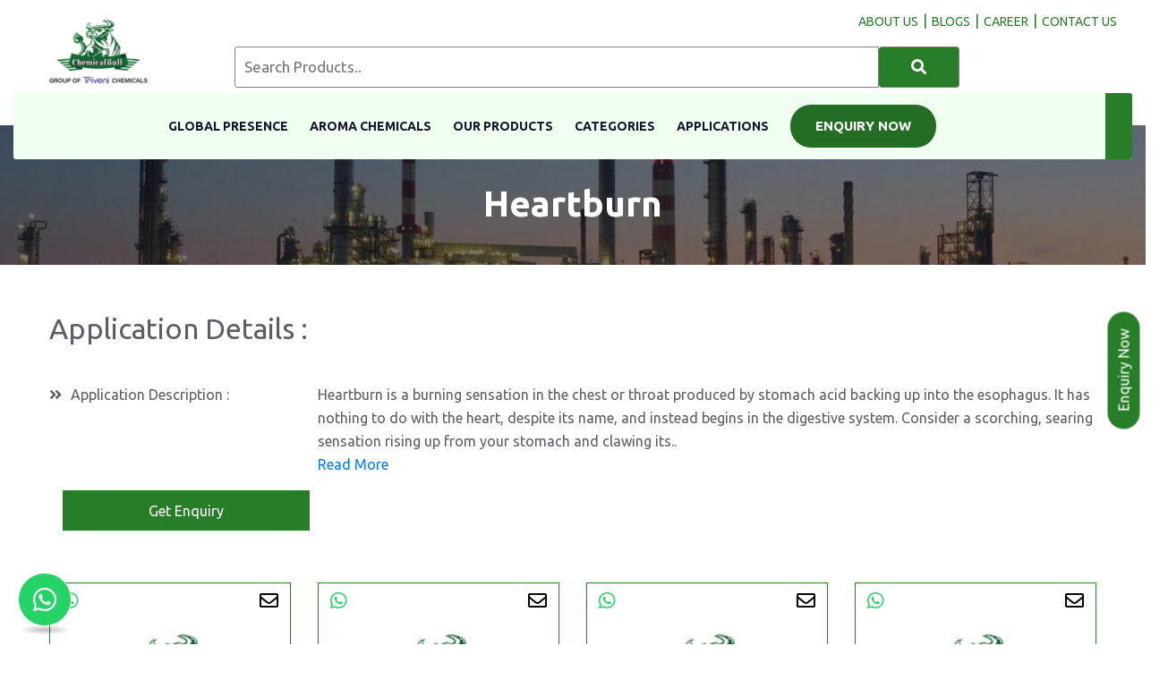

--- FILE ---
content_type: text/html; charset=UTF-8
request_url: https://www.chemicalbull.com/applications/heartburn
body_size: 14403
content:
<!DOCTYPE html>
<html lang="en">
<head>
    
  <meta charset="utf-8">
  <meta http-equiv="X-UA-Compatible" content="IE=edge">
  <meta name="viewport" content="width=device-width, initial-scale=1.0, maximum-scale=5.0">
  
          
        <link rel="preconnect" href="https://fonts.googleapis.com">
<link rel="preconnect" href="https://fonts.gstatic.com" crossorigin>
<link rel="stylesheet" href="https://fonts.googleapis.com/css?family=Ubuntu:300,300i,400,400i,500,500i,700,700i&display=swap" media="print" onload="this.media='all'">
<noscript>
  <link rel="stylesheet" href="https://fonts.googleapis.com/css?family=Ubuntu:300,300i,400,400i,500,500i,700,700i&display=swap">
</noscript>
<link rel="preconnect" href="https://code.jquery.com" crossorigin>
<link rel="dns-prefetch" href="https://code.jquery.com">

        
    <title>Heartburn | Chemical Bull Pvt Ltd</title>
    <meta name="description" content="Discover relief with our cutting-edge heartburn chemical, crafted by leading manufacturers in India.">
    <meta name="keywords" content="Heartburn, Heartburn chemical order, Heartburn chemical price in india, Heartburn chemicalm company in gujarat, leading Heartburn Chemical suppliers in vapi gujarat, Leading Heartburn Chemical manufacturer in india, Chemical Bull">
    <meta property="og:title" content="Heartburn | Chemical Bull Pvt Ltd">
    <meta property="og:description" content="Discover relief with our cutting-edge heartburn chemical, crafted by leading manufacturers in India.">
    <meta property="og:type" content="website">
    <meta property="og:image" content="https://www.chemicalbull.com/images/setting/Favicon-1714371509.png">
    <meta property="og:url" content="https://www.chemicalbull.com/applications/heartburn">
    <link rel="alternate" hreflang="en-GB" href="https://www.chemicalbull.com/applications/heartburn" />
    <link rel="alternate" hreflang="x-default" href="https://www.chemicalbull.com/applications/heartburn" />

  
    
          <meta name="robots" content="index, follow">
      
    <meta name="publisher" content="Chemical Bull Pvt. Ltd.">
    <script type="application/ld+json"></script>
  
        
      
    
    
    <link rel="canonical" href="https://www.chemicalbull.com/applications/heartburn" />
    <meta name="csrf-token" content="mT40RLdMiC1ph4jVPirh4muvFnHvbptVupmB0lp4">
  <meta name="author" content="Chemical Bull">

  <link href="https://www.chemicalbull.com/frontend/css/bootstrap.min.css" rel="stylesheet">
  <link href="https://www.chemicalbull.com/frontend/css/all.css" rel="stylesheet">
 



  
  <!-- Stylesheets -->
  <link rel="icon" href="https://www.chemicalbull.com/images/setting/Favicon-1714371509.png" type="image/x-icon">
  <link rel="apple-touch-icon" href="https://www.chemicalbull.com/images/setting/Favicon-1714371509.png" />
  
  
  
  <script>
        //google tag manager load after 5 second
	window.addEventListener('load', function () {
	    setTimeout(function () {
		// Load GA script
		var s = document.createElement('script');
		s.src = 'https://www.googletagmanager.com/gtag/js?id=G-5LHEK39KT5';
		s.async = true;
		document.head.appendChild(s);

		// Initialize GA
		window.dataLayer = window.dataLayer || [];
		function gtag(){dataLayer.push(arguments);}
		gtag('js', new Date());
		gtag('config', 'G-5LHEK39KT5');

		console.log(' GA loaded after 5 seconds');
	    }, 5000); // 5 seconds delay
	});
  </script>

 
  <!-- End Google Tag Manager -->
  <script async src="https://cdnjs.cloudflare.com/ajax/libs/lazysizes/5.3.2/lazysizes.min.js"></script>
  <!--<link rel="preload" href="https://www.chemicalbull.com/frontend/css/font-awesome-all.min.css" as="style" fetchpriority="high" onload="this.onload=null;this.rel='stylesheet'">-->
  <link rel="preload" href="https://www.chemicalbull.com/frontend/css/font-awesome-all.min.css" as="style" onload="this.onload=null;this.rel='stylesheet'">
    <noscript>
        <link rel="stylesheet" href="https://www.chemicalbull.com/frontend/css/font-awesome-all.min.css">
    </noscript>

  <link rel="stylesheet" href="https://www.chemicalbull.com/frontend/css/owl.min.css">  
    <!-- Defer loading non-critical styles -->
        <link rel="stylesheet" href="https://www.chemicalbull.com/frontend/css/animate.min.css" media="print" onload="this.onload=null;this.removeAttribute('media');">
      <noscript><link rel="stylesheet" href="https://www.chemicalbull.com/frontend/css/animate.min.css"></noscript>
        <link rel="stylesheet" href="https://www.chemicalbull.com/frontend/css/aos.min.css" media="print" onload="this.onload=null;this.removeAttribute('media');">
      <noscript><link rel="stylesheet" href="https://www.chemicalbull.com/frontend/css/aos.min.css"></noscript>
        <link rel="stylesheet" href="https://www.chemicalbull.com/frontend/css/flaticon.min.css" media="print" onload="this.onload=null;this.removeAttribute('media');">
      <noscript><link rel="stylesheet" href="https://www.chemicalbull.com/frontend/css/flaticon.min.css"></noscript>
  
  
  <link rel="preload" href="https://cdnjs.cloudflare.com/ajax/libs/sweetalert/1.1.3/sweetalert.min.css" 
      as="style" 
      integrity="sha512-gOQQLjHRpD3/SEOtalVq50iDn4opLVup2TF8c4QPI3/NmUPNZOk2FG0ihi8oCU/qYEsw4P6nuEZT2lAG0UNYaw==" 
      crossorigin="anonymous" 
      referrerpolicy="no-referrer" 
      onload="this.onload=null;this.rel='stylesheet'">
    <noscript>
        <link rel="stylesheet" href="https://cdnjs.cloudflare.com/ajax/libs/sweetalert/1.1.3/sweetalert.min.css" 
              integrity="sha512-gOQQLjHRpD3/SEOtalVq50iDn4opLVup2TF8c4QPI3/NmUPNZOk2FG0ihi8oCU/qYEsw4P6nuEZT2lAG0UNYaw==" 
              crossorigin="anonymous" 
              referrerpolicy="no-referrer" />
    </noscript>

  <style>
.logo-image {opacity: 1;transition: opacity 0.3s ease-in;}
      /* .logo-image.loaded {
        opacity: 1;
      } */
      .logo-skeleton {
        width: 200px; /* Match image dimensions */
        height: 50px;
        background: #e0e0e0;
        border-radius: 5px;
        animation: pulse 1s infinite ease-in-out;
      }
      @keyframes  pulse {
        0% { background-color: #e0e0e0; }
        50% { background-color: #d6d6d6; }
        100% { background-color: #e0e0e0; }
      }

.image-holder {
    position: relative;
    width: 100%;
    height: 250px; /* Set Fixed Height to Avoid CLS */
    overflow: hidden;
}
.product-skeleton {
    position: absolute;
    top: 0;
    left: 0;
    width: 100%;
    height: 100%;
    background: linear-gradient(90deg, #f0f0f0 25%, #e0e0e0 50%, #f0f0f0 75%);
    background-size: 200% 100%;
    animation: shimmer 1.5s infinite;
    border-radius: 8px;
}
@keyframes  shimmer {
    0% { background-position: -200% 0; }
    100% { background-position: 200% 0; }
}
.product-image {
    width: 100%;
    height: 100%;
    object-fit: cover;
    display: none; /* Hide Until Loaded */
}
.slider-placeholder {
    width: 100%;
    height: 875px; /* Adjust based on slider height */
    background-color: #e0e0e0; /* Light gray background */
    position: relative;
}
@media (max-width: 767px) {
    .slider-placeholder {
        height: 500px;
    }
}
/* Show the slider properly after initialization */
.main-slider {
    transition: opacity 0.3s ease-in-out;
    opacity: 0;
}
.logo-image{height:90px;width:137px;}

    	.sticky-header {
            transition: none !important;
            -webkit-transition: none !important;
            -moz-transition: none !important;
            -ms-transition: none !important;
            -o-transition: none !important;
        }
        input, select {
            width: 100%;
            padding: 5px;
        }
        
        .wraper_flyout_search>.table>.table-cell .flyout_search {
            padding: 0px 40px 0px 40px;
        }
        
        @media (min-width: 1024px) and (max-width: 1366px) {
            .search-container {
                display: flex;
                margin-top: 18px;
            }
            .sticky-header .main-menu .navigation>li>a {
                font-size: 13px;
            }
        }

        .sticky-header .main-menu .navigation>li>a {
            padding: 11px 20px !important;
        }

        .sticky-header .main-menu .navigation>li.current>a, .sticky-header .main-menu .navigation>li:hover>a {
            background: #277d2800;
            color: #277d29 !important;
        }
        .sweet-alert{
            z-index:1000000;
        }
        .sweet-overlay {
            z-index:1000000;
        }
        .main-header .header-upper {
            
            padding: 24px 0 35px 0;
        }

        .main-header .header-upper .inner-container .info-box {
            
            padding: 10px 0 0 85px;
        }

        @media (max-width: 1024px) {
            .main-header .header-upper .inner-container .info-box {
                position: relative;
                display: block;
                padding: 0 0 0 85px;
            }
            .header-inquiry-btn {
                display: none !important;
            }
        
        }

        @media  only screen and (max-width: 991px) {
            .main-header .header-upper {
                padding: 14px 30px 44px 30px !important;
            }
        } 
        a.inquiry-btn-mobile { 
            display: none;
        }
        .btn-inquiry-now {
            background: #246d25;
            padding: 11px 28px !important;
            border-radius: 23px;
            color: white !important;
        }
        @media(max-width:786px){
        a.inquiry-btn-mobile {
            z-index: 1000;
            bottom: 10px;
            padding: 9px 0px;
            background: #246d25;
            color: #fff;
            position: fixed;
            display: inline-block !important;
            font-size: 16px;
            color: #fff;
            background: #277d28;
            padding: 9.5px 96px;
            text-align: center;
            width: 92%;
            left: 0;
            right: 0;
            margin: 0 auto;
            }
            .scroll-top {
                bottom: 60px;
            }
            .header-inquiry-btn{
                display:none;
            }
    }
    </style>

	<script>
	 // load reCaptcha after 10 seconds
	window.addEventListener('load', function () {

	    setTimeout(function () {
		var s = document.createElement('script');
		s.src = 'https://www.google.com/recaptcha/api.js';
		s.async = true;
		s.defer = true;

		s.onload = function () {
		    console.log(' reCAPTCHA loaded successfully after 10 seconds');
		};

		s.onerror = function () {
		    console.log(' Failed to load reCAPTCHA');
		};

		document.body.appendChild(s);
	    }, 10000);
	});
	</script>


 <script>
 // Add this to your page header
if (window.location.search.includes('srsltid=')) {
    const url = new URL(window.location);
    url.searchParams.delete('srsltid');
    window.history.replaceState({}, document.title, url.toString());
}
 </script>
  </head>

<body class="boxed_wrapper">
    <!-- Google Tag Manager (noscript) -->
    <noscript><iframe src="https://www.googletagmanager.com/ns.html?id=GTM-N536D9K8" height="0" width="0"
            style="display:none;visibility:hidden"></iframe></noscript>
    <!-- End Google Tag Manager (noscript) -->
    
    <div class="wraper_flyout_search" style="background: #2b2b2bb8;">
        <div class="table">
            <div class="table-cell">
   
                <div class="flyout_search">
                    
                    <section class="blog-single">
                        <div class="blog-single-content">

                            <div class="comments-form-area">

                                 <form action="https://www.chemicalbull.com/contact" method="post" id="form2" onsubmit="return disableSubmitButton('form2')" >
                                    <input type="hidden" name="_token" value="mT40RLdMiC1ph4jVPirh4muvFnHvbptVupmB0lp4">                                    <div class="flyout-search-close" onclick="refreshPage()">x</div>
                                    <div class="flyout-search-title">
                                        
                                       <p class="inquiry-form">Get In Touch</p>
                                    </div>
                                    <input type="hidden" name="meta_title" value="Heartburn | Chemical Bull Pvt Ltd">
                                    <input type="hidden" class="product_name" name="page_link" value="https://www.chemicalbull.com/applications/heartburn">
                                    <input type="hidden" name="chemical_name" class="chemical_name1" value="heartburn" autocomplete="off">
                                    <input type="hidden" name="usertype" value="rndtechnosoft">
                                    <input type="hidden" name="gclid" value="">
                                        <input type="hidden" name="gad_source" value="">
                                        <input type="hidden" name="utm_source" value="">
                                        <input type="hidden" name="utm_medium" value="">
                                        <input type="hidden" name="utm_campaign" value="">
                                        <input type="hidden" name="utm_content" value="">
                                        <input type="hidden" name="utm_id" id="utm_id" value="">
                                    <input placeholder="Your name" name="name" type="text" required oninput="this.value = this.value.replace(/[^a-zA-Z\s]/g, '');">
                            
                                    <input placeholder="Your Email" name="email" type="email" required>
                            
                                    <input placeholder="Your Mobile" name="phone" type="tel" required oninput="this.value = this.value.replace(/[^0-9+]/g, '');">
                            
                                    <input placeholder="Your Company name" name="company_name" type="text" required>
                            
                                    <input placeholder="Your City" name="city" type="text" required>
                            
                                    <input placeholder="Type Pincode" name="pincode" type="tel" required oninput="this.value = this.value.replace(/[^0-9-]/g, '');">

                                    <input placeholder="Type Product Name" name="product_name" type="text" required> 

                                    <input placeholder="Type your Message Here...." name="message" minlength="20" required>
                            
                                
                                    <div class="g-recaptcha" data-sitekey="6LcAGjInAAAAAL0XrRUfo8AQu11oFvYSoUzhhRlR"></div><br>
                                    <button name="submit" type="submit" id="contact-submit"
                                            data-submit="...Sending">Submit</button>
                                </form>
                                <script>
                                    function refreshPage() {
                                        
                                         
                                          var form2 = document.getElementById('form2');
                                         form2.reset();
                                         
                                        location.reload();
                                    }

                                    function getRandomForm() {

                                        // Generate a random number (0 or 1) to decide which form to show
                                        var randomIndex = Math.floor(Math.random() * 2);

                                        // Hide both forms
                                      
                                        document.getElementById('form2').style.display = 'none';
                                        document.body.style.overflow = 'hidden';
                                        // Show the randomly selected form
                                        // document.getElementById('form' + (randomIndex + 1)).style.display = 'block';
                                        document.getElementById('form2').style.display = 'block';
                                    }
                                    
                                    function disableSubmitButton(formId) {
                                        const response = grecaptcha.getResponse();
                                        console.log("reCAPTCHA response:", response); // Debugging line
                                        console.log(formId);
                                        if (response.length === 0) {
                                             swal("Error", "Please verify you are not a robot!", "warning");
                                             return false; // Prevent form submission
                                        }
                                        
                                        // Disable the submit button to prevent multiple submissions
                                        const submitButton = document.querySelector(`#${formId} button[type="submit"]`);
                                        submitButton.disabled = true;
                                        submitButton.innerText = 'Submitting...';
                                        
                                        return true; // Allow form submission
                                    }
                                    
                                    
                                    function getRandomForm1(productName) {
                                       
                                       // Generate a random number (0 or 1) to decide which form to show
                                        var randomIndex = Math.floor(Math.random() * 2);
                                        var element1 = document.getElementsByClassName('product_name')[0];
                                        var element2 = document.getElementsByClassName('product_name')[1];
                                        var chemicaldev1 = document.getElementsByClassName('chemical_name1')[0];
                                        var chemicaldev2 = document.getElementsByClassName('chemical_name1')[1];
                                        
                                        if(element1){
                                            var currentURL = 'https://www.chemicalbull.com/products/';
                                            console.log(currentURL);
                                            chemicaldev1.value= "";
                                            chemicaldev1.value= productName;
                                            
                                            element1.value ="";
                                            element1.value = currentURL+productName;
                                           
                                        }
                                        if(element2){
                                            var currentURL = 'https://www.chemicalbull.com/products/';
                                            
                                            chemicaldev2.value= "";
                                            chemicaldev2.value= productName;
                                            
                                            element2.value ="";
                                            element2.value = currentURL+productName;
                                          
                                           
                                        }
                                       
                                        // Hide both forms
                                        // elements.value = productName;
                                        document.body.style.overflow = 'hidden';
                                        document.getElementById('form2').style.display = 'none';

                                        // Show the randomly selected form
                                        // document.getElementById('form' + (randomIndex + 1)).style.display = 'block';
                                        document.getElementById('form2').style.display = 'block';
                                        
                                    }

                                   
                                </script>


                            </div>

                        </div>
                    </section>
                </div>
            </div>
        </div>
    </div>
    <!-- search-box-layout end -->


    <!-- main header -->
     <header class="main-header">
        <!-- header-top end -->
        <!-- header-upper -->
        <div class="header-upper" style="background:#fff;">
            <div class="container">
                <div class="inner-container clearfix">
                    <div class="left-content pull-left">
                       
                        <div class="logo-box">
                            <figure class="logo">
                                <a href="/">
                                    <!---->
                                    
                                    <img
                                        src="https://www.chemicalbull.com/images/setting/Header-1766094149.png"
                                        alt="Chemical bull Pvt. ltd."
                                        title="Chemical bull Pvt. ltd."
                                        style="width: 90%; height: auto;"
                                        loading="eager"
                                        fetchpriority="high"
                                        width="122" height="86">
                                        
                                        
                                        
                                </a>
                            </figure>                                                    
                        </div>
                    </div>
                    <div class="right-content">
                        <!--New-->
                        <div class="info-box" id="desktop-search">
                                                        <form action="https://www.chemicalbull.com/products" method="get" class="example" autocomplete="off">
                                <input type="hidden" name="_token" value="mT40RLdMiC1ph4jVPirh4muvFnHvbptVupmB0lp4">                                <div class="search-container">
                                    <input type="text" placeholder="Search Products.." name="search" class="typeahead"
                                    value="" autocomplete="off">                                
                                    <button type="submit" style="padding: 7px;" aria-label="Search"><i class="fa fa-search" aria-hidden="true"></i></button>
                                </div>
                                
                            </form>
                                                    </div>

                    </div>
                    <div class="menu-site desktop-top-menu"> 
                                                <a href="https://www.chemicalbull.com/about-us"><span class="menu" style="color:#287d29;">About us</span></a><span class="menu-bar" style="color:#287d29;">|</span><a href="https://www.chemicalbull.com/blogs"><span class="menu" style="color:#287d29;">blogs</span></a><span class="menu-bar" style="color:#287d29;">|</span><a href="https://www.chemicalbull.com/pages/career"><span class="menu" style="color:#287d29;">career</span></a><span class="menu-bar" style="color:#287d29;">|</span><a href="https://www.chemicalbull.com/contact-us"><span class="menu" style="color:#287d29;">Contact Us</span></a>

                    </div>
                </div>
            </div>
        </div><!-- header-upper end -->

        <!-- header-bottom -->
                <div class="header-bottom">
                    <div class="container menu-container">
                        <div class="outer-container">
                            <div class="nav-outer clearfix">
                                <div class="menu-area  clearfix" style="display:flex;justify-content:center;">
                                    <div class="button-box"></div>
                                    <nav class="main-menu navbar-expand-lg">
                                        <div class="navbar-header">
                                            <!-- Toggle Button -->
                                            <button type="button" class="navbar-toggle" data-toggle="collapse"
                                                data-target=".navbar-collapse" aria-label="Toggle navigation menu">
                                                <span class="icon-bar" aria-hidden="true"></span>
                                                <span class="icon-bar" aria-hidden="true"></span>
                                                <span class="icon-bar" aria-hidden="true"></span>
                                            </button>
                                            <div class="info-box pull-right clearfix" id="mobel-search">
                                                                                                <form action="https://www.chemicalbull.com/products" method="get" class="example" autocomplete="off">
                                                    <input type="hidden" name="_token" value="mT40RLdMiC1ph4jVPirh4muvFnHvbptVupmB0lp4">                                                    <div class="search-container">
                                                        <input type="text" placeholder="Search Products.." name="search" class="typeahead"
                                                        value="" autocomplete="off">                                
                                                        <button type="submit" style="padding: 7px;" aria-label="Search"><i class="fa fa-search" aria-hidden="true"></i></button>
                                                        
                                                    </div>
                                                    
                                                </form>
                                                                                            </div>
                                        </div>
                                        <div class="navbar-collapse collapse clearfix">
                                            <ul class="navigation clearfix dr-menu">
                                                
                                                                                                  
                                                                                                       
                                                                                                  
                                                                                                           <li class=" ">
                                                             <a href="https://www.chemicalbull.com/global-presence">Global Presence</a>
                                                        </li>
                                                                                                        
                                                                                                  
                                                                                                           <li class=" desktop-menu">
                                                             <a href="https://www.chemicalbull.com/about-us">About Us</a>
                                                        </li>
                                                                                                        
                                                                                                  
                                                                                                           <li class=" ">
                                                             <a href="https://www.chemicalbull.com/chemicals/aroma-chemicals">Aroma Chemicals</a>
                                                        </li>
                                                                                                        
                                                                                                  
                                                                                                           <li class=" ">
                                                             <a href="https://www.chemicalbull.com/products">Our Products</a>
                                                        </li>
                                                                                                        
                                                                                                  
                                                                                                           <li class=" ">
                                                             <a href="https://www.chemicalbull.com/chemicals">Categories</a>
                                                        </li>
                                                                                                        
                                                                                                  
                                                                                                           <li class=" ">
                                                             <a href="https://www.chemicalbull.com/applications">Applications</a>
                                                        </li>
                                                                                                        
                                                                                                  
                                                                                                           <li class=" desktop-menu">
                                                             <a href="https://www.chemicalbull.com/blogs">Blogs</a>
                                                        </li>
                                                                                                        
                                                                                                  
                                                                                                       
                                                                                                  
                                                                                                       
                                                                                                <li style="padding: 13px 0px; border-radius: 15px;" class="header-inquiry-btn">
                                                    <button type="button"
                                                            id="enquiryclick"
                                                            class="btn-inquiry-now bye-btn header-flyout up"
                                                            style="text-transform: uppercase; font-weight: 600;"
                                                            onclick="getRandomForm()">
                                                        Enquiry Now
                                                    </button>
                                                </li>
                                               
                                                <li class="trasnlate">
                                                    <img src="https://www.google.com/images/cleardot.gif" class="goog-te-gadget-icon mobile" alt="google icon" title="google icon" style="background-image: url(&quot;https://translate.googleapis.com/translate_static/img/te_ctrl3.gif&quot;); background-position: -65px 0px;position: absolute;top:11px;left:3px;">
                                                </li>
                                            
                                            </ul>
                                        </div>
                                    </nav>
                                </div>
                                <div class="info-box clearfix">
                                    <div class="search-box">
                                        <div class="header-flyout-searchbar">
                                            <div id="google_translate_element"></div>
                                            <img src="https://www.google.com/images/cleardot.gif" class="goog-te-gadget-icon desktop" alt="google icon" title="google icon" style="background-image: url(&quot;https://translate.googleapis.com/translate_static/img/te_ctrl3.gif&quot;); background-position: -65px 0px;position: absolute;top:11px;left:3px;">
                                        </div>
                                    </div>
                                </div>
                            </div>
                        </div>
                    </div>
                </div>
        <!-- header-bottom end -->
       
        <div class="sticky-header" style="background: #fafafa;">
            <div class="container sticky-header-container">
                <figure class="logo-box"><a href="/"><img
                            src="https://www.chemicalbull.com/images/setting/Header-1766094149.png"
                            alt="Chemical bull Pvt. ltd." title="Chemical bull Pvt. ltd." style="width:90%" width="122" height="86"></a></figure>
                <div class="menu-area ">
                    <nav class="main-menu navbar-expand-lg">
                        <div class="navbar-header">
                            <!-- Toggle Button -->
                            <button type="button" class="navbar-toggle" data-toggle="collapse"
                                data-target=".navbar-collapse" aria-label="Toggle navigation menu">
                                <span class="icon-bar" aria-hidden="true"></span>
                                <span class="icon-bar" aria-hidden="true"></span>
                                <span class="icon-bar" aria-hidden="true"></span>
                            </button>
                           
                        </div>
                        <div class="navbar-collapse collapse" style="justify-content: flex-end; display: flex !important;">
                            <ul class="navigation clearfix">
                                                                                                                                                                                    <li class="">
                                             <a href="https://www.chemicalbull.com/global-presence">Global Presence</a>
                                        </li>
                                                                                                                                                  <li class="">
                                             <a href="https://www.chemicalbull.com/about-us">About Us</a>
                                        </li>
                                                                                                                                                  <li class="">
                                             <a href="https://www.chemicalbull.com/chemicals/aroma-chemicals">Aroma Chemicals</a>
                                        </li>
                                                                                                                                                  <li class="">
                                             <a href="https://www.chemicalbull.com/products">Our Products</a>
                                        </li>
                                                                                                                                                  <li class="">
                                             <a href="https://www.chemicalbull.com/chemicals">Categories</a>
                                        </li>
                                                                                                                                                  <li class="">
                                             <a href="https://www.chemicalbull.com/applications">Applications</a>
                                        </li>
                                                                                                                                                                                                                                                                                                                      <li style="padding:0px; border-radius:15px; margin-left:27px;" class="header-inquiry-btn">
                                    <button type="button"
                                            id="enquiryclick"
                                            class="btn-inquiry-now bye-btn header-flyout"
                                            style="text-transform: uppercase; font-weight: 600;"
                                            onclick="getRandomForm()">
                                        Enquiry Now
                                    </button>
                                </li>          
                            </ul>
                        </div>
                    </nav>
                </div>
            </div>
        </div><!-- sticky-header end -->
    </header>    
    <div style="position: relative;">
        <a href="#" id="enquiryclick" class="bye-btn header-flyout inquiry-btn-mobile" onclick="getRandomForm()">Get Enquiry</a>
    </div>
    
    <!-- main-header end -->
<div role="main">
<style>
#application-des h1{
 font-size:30px;
}
#application-des h2{
    font-size: 27px;
    font-weight: 500;
   } 
#application-des h3{
 font-size:23px;
}
#application-des h4{
 font-size:20px;
}
#application-des h5,#application-des h6{
 font-size:16px;
} 
  .filter {
	position: relative;
    display: inline-block;
    font-size: 16px;
    line-height: 26px;
    color: #fff;
    background: #287d29;
    text-align: center;
    border-radius: 8px;
    padding: 12px 40px;
}
.page-item.active .page-link a{
    color: #fff!important;
 }
 .page-item .page-link a{
    color: #287d29!important;
 }
    .category-btn{
    padding: 9.5px 96px !important; 
 }
.application-title{
    font-weight: 400;
     font-size: 2rem;
}
 .single-shop .products-details .content-box .addto-cart-box{
     margin-bottom:0px !important;
 }
 
 .single-shop .products-details .content-box{
     padding-top: 0px !important;
 }
 .shop-style-two{
     padding-top:0px !important;
 }
 .single-shop{
     padding:10px !important;
 }
.application-heading{
     margin-bottom: 3rem;
     margin-top:3rem;
 }
 @media  only screen and (max-width: 786px) {
   .btn-block{
       display:none;
   } 
   .application-heading{
        margin-bottom: 2rem !important;
   }
 }
 
  #full-application-desc{
     text-:center;
 }
</style>
<!-- contact-banner -->

    <section class="contact-banner centred banner-start" style="background-image: url(https://www.chemicalbull.com/frontend/images/background/chemicals-2.jpeg);">
        <div class="container">
            <div class="content-box">
                <h1>Heartburn</h1>
            </div>
        </div>
    </section>
    <!-- shop-style-two -->
      <section class="single-shop">
        <div class="container">
            <div class="content-box application-heading">
                <p class="application-title">Application Details :</p>
            </div>
            <div class="products-details" id="application-des">
                <div class="row">
                    <div class="col-lg-3 col-md-12 col-sm-12 carousel-column mb-3">
                            <p><i class="fas fa-angle-double-right" style="margin-right:10px;"></i>Application Description  :</p>
                    </div>
                
                    <div class="col-lg-9 col-md-12 col-sm-12 content-column mb-3">
                           
                                                                                         
                                <p>
                                    <div id="short-application-desc"><p>Heartburn is a burning sensation in the chest or throat produced by stomach acid backing up into the esophagus. It has nothing to do with the heart, despite its name, and instead begins in the digestive system. Consider a scorching, searing sensation rising up from your stomach and clawing its..</p><span id="application-dots"></span></div>
                                    <div id="full-application-desc" style="display: none;"><p>Heartburn is a burning sensation in the chest or throat produced by stomach acid backing up into the esophagus. It has nothing to do with the heart, despite its name, and instead begins in the digestive system. Consider a scorching, searing sensation rising up from your stomach and clawing its way into your chest. It's an uninvited guest who persists in making its presence known. Heartburn is more than simply a bodily ailment; it is a disruptor of serenity, disrupting meals and upsetting evenings. Heartburn is a fiery internal rebellion that is often induced by certain foods, stress, or lifestyle practices. Spicy foods, acidic fruits, coffee, and fatty meals all work as catalysts, feeding the fires of this unpleasant experience. However, it is not necessarily about what you eat, but rather how you eat it - wolfing down meals or lying down shortly after eating might cause this burning discomfort. The sensation begins gradually, as a tiny twinge, then progresses to an intense burning. It's as if your chest contains a miniature furnace that emits heat that won't go away. The pain worsens when lying down, as if gravity and the contents of the stomach work together to drive acidic lava up the esophagus. Sufferers are sent on a scavenger hunt via pharmacies seeking antacids or home cures such as sipping water, chewing gum, or standing straight to relieve the burn. Sometimes the simple act of lifting the head while sleeping provides relief, enabling gravity to help keep the acid where it belongs. The battle against heartburn is not only a physical one; it can also have an impact on one's mental health. Fear of inducing another round of this scorching sensation can result in dietary limitations, cautious meal timing, and general worry over food choices. While heartburn is rarely serious, its persistence can have a substantial influence on daily life. Chronic sufferers may seek medical help, changing their diets, taking prescription drugs, or even undergoing surgery to reduce their suffering and avoid any problems. Finally, heartburn acts as a constant reminder of the delicate balance within the body, emphasizing the art of moderation and the significance of understanding one's personal triggers in order to keep the flames at bay.</p>
<ul>
<li data-start="515" data-end="688">
<p data-start="518" data-end="688"><strong data-start="518" data-end="531" data-is-only-node="">Heartburn</strong> &ndash; A burning sensation caused by stomach acid, related to <a href="../../applications/heartburn-and-acid-reflux" target="_new" rel="noopener" data-start="589" data-end="685">Heartburn And Acid Reflux</a>.</p>
</li>
</ul></div>
                                </p>
                            
                                                                    <a href="javascript:void(0);" id="application-read-more">Read More</a>
                                                                                      <!--<p>&lt;p&gt;Heartburn is a burning sensation in the chest or throat produced by stomach acid backing up into the esophagus. It has nothing to do with the heart, despite its name, and instead begins in the digestive system. Consider a scorching, searing sensation rising up from your stomach and clawing its way into your chest. It&#039;s an uninvited guest who persists in making its presence known. Heartburn is more than simply a bodily ailment; it is a disruptor of serenity, disrupting meals and upsetting evenings. Heartburn is a fiery internal rebellion that is often induced by certain foods, stress, or lifestyle practices. Spicy foods, acidic fruits, coffee, and fatty meals all work as catalysts, feeding the fires of this unpleasant experience. However, it is not necessarily about what you eat, but rather how you eat it - wolfing down meals or lying down shortly after eating might cause this burning discomfort. The sensation begins gradually, as a tiny twinge, then progresses to an intense burning. It&#039;s as if your chest contains a miniature furnace that emits heat that won&#039;t go away. The pain worsens when lying down, as if gravity and the contents of the stomach work together to drive acidic lava up the esophagus. Sufferers are sent on a scavenger hunt via pharmacies seeking antacids or home cures such as sipping water, chewing gum, or standing straight to relieve the burn. Sometimes the simple act of lifting the head while sleeping provides relief, enabling gravity to help keep the acid where it belongs. The battle against heartburn is not only a physical one; it can also have an impact on one&#039;s mental health. Fear of inducing another round of this scorching sensation can result in dietary limitations, cautious meal timing, and general worry over food choices. While heartburn is rarely serious, its persistence can have a substantial influence on daily life. Chronic sufferers may seek medical help, changing their diets, taking prescription drugs, or even undergoing surgery to reduce their suffering and avoid any problems. Finally, heartburn acts as a constant reminder of the delicate balance within the body, emphasizing the art of moderation and the significance of understanding one&#039;s personal triggers in order to keep the flames at bay.&lt;/p&gt;
&lt;ul&gt;
&lt;li data-start=&quot;515&quot; data-end=&quot;688&quot;&gt;
&lt;p data-start=&quot;518&quot; data-end=&quot;688&quot;&gt;&lt;strong data-start=&quot;518&quot; data-end=&quot;531&quot; data-is-only-node=&quot;&quot;&gt;Heartburn&lt;/strong&gt; &amp;ndash; A burning sensation caused by stomach acid, related to &lt;a href=&quot;../../applications/heartburn-and-acid-reflux&quot; target=&quot;_new&quot; rel=&quot;noopener&quot; data-start=&quot;589&quot; data-end=&quot;685&quot;&gt;Heartburn And Acid Reflux&lt;/a&gt;.&lt;/p&gt;
&lt;/li&gt;
&lt;/ul&gt;</p>-->
                    </div>
                </div>
                <div class="col-lg-12 col-md-12 col-sm-12 btn-block">
                        <div class="content-box mb-5">
                        <div class="addto-cart-box clearfix">
                                <a href="#" class="bye-btn header-flyout category-btn">Get Enquiry</a>
                            </div>
                          </div>  
                    </div>
            </div>
        </div>
        </div>
    </section>
    <!-- single-shop end -->
    <section class="shop-style-two shop-page-2">
        <div class="container">
        	<div class="lower-box centred" style="" id="products">
                <div class="row">
                                <!--search Detail-->
                    
                <!--search Detail End-->
                    <div class="col-lg-3 col-md-6 col-sm-12 shop-block wow fadeInUp" data-wow-duration="500ms">
        <div class="shop-block-two">
            <div class="inner-box">
                <div class="image-holder">

                    <figure class="image-box">
                        <a href="https://www.chemicalbull.com/products/rabeprazole-sodium">
                                                            <img src="https://www.chemicalbull.com/images/product/default.jpg"
                                    title="Rabeprazole Sodium"
                                    decoding="async" loading="lazy"
                                    alt="Rabeprazole Sodium">
                                                    </a>
                    </figure>

                                        <a id="whatsapp-p" href="https://api.whatsapp.com/send/?phone=919696960250&text=Hello%20Team,%20I%20want%20to%20inquire%20about%20chemicals.%0ALink: https://www.chemicalbull.com/applications/heartburn" target="_blank" rel="nofollow noopener noreferrer">
                        <i class="fab fa-whatsapp"></i>
                    </a>
                    <span id="email-p"  class="header-flyout" onclick="getRandomForm1('rabeprazole-sodium')"><i class="far fa-envelope"></i></span>
                </div>

                <div class="lower-content">
                    <h4><a href="https://www.chemicalbull.com/products/rabeprazole-sodium">Rabeprazole Sodium</a></h4>
                </div>
            </div>
        </div>
    </div>
    <div class="col-lg-3 col-md-6 col-sm-12 shop-block wow fadeInUp" data-wow-duration="500ms">
        <div class="shop-block-two">
            <div class="inner-box">
                <div class="image-holder">

                    <figure class="image-box">
                        <a href="https://www.chemicalbull.com/products/nizatidine">
                                                            <img src="https://www.chemicalbull.com/images/product/default.jpg"
                                    title="Nizatidine"
                                    decoding="async" loading="lazy"
                                    alt="Nizatidine">
                                                    </a>
                    </figure>

                                        <a id="whatsapp-p" href="https://api.whatsapp.com/send/?phone=919696960250&text=Hello%20Team,%20I%20want%20to%20inquire%20about%20chemicals.%0ALink: https://www.chemicalbull.com/applications/heartburn" target="_blank" rel="nofollow noopener noreferrer">
                        <i class="fab fa-whatsapp"></i>
                    </a>
                    <span id="email-p"  class="header-flyout" onclick="getRandomForm1('nizatidine')"><i class="far fa-envelope"></i></span>
                </div>

                <div class="lower-content">
                    <h4><a href="https://www.chemicalbull.com/products/nizatidine">Nizatidine</a></h4>
                </div>
            </div>
        </div>
    </div>
    <div class="col-lg-3 col-md-6 col-sm-12 shop-block wow fadeInUp" data-wow-duration="500ms">
        <div class="shop-block-two">
            <div class="inner-box">
                <div class="image-holder">

                    <figure class="image-box">
                        <a href="https://www.chemicalbull.com/products/magnesium-aspartate">
                                                            <img src="https://www.chemicalbull.com/images/product/default.jpg"
                                    title="Magnesium Aspartate"
                                    decoding="async" loading="lazy"
                                    alt="Magnesium Aspartate">
                                                    </a>
                    </figure>

                                        <a id="whatsapp-p" href="https://api.whatsapp.com/send/?phone=919696960250&text=Hello%20Team,%20I%20want%20to%20inquire%20about%20chemicals.%0ALink: https://www.chemicalbull.com/applications/heartburn" target="_blank" rel="nofollow noopener noreferrer">
                        <i class="fab fa-whatsapp"></i>
                    </a>
                    <span id="email-p"  class="header-flyout" onclick="getRandomForm1('magnesium-aspartate')"><i class="far fa-envelope"></i></span>
                </div>

                <div class="lower-content">
                    <h4><a href="https://www.chemicalbull.com/products/magnesium-aspartate">Magnesium Aspartate</a></h4>
                </div>
            </div>
        </div>
    </div>
    <div class="col-lg-3 col-md-6 col-sm-12 shop-block wow fadeInUp" data-wow-duration="500ms">
        <div class="shop-block-two">
            <div class="inner-box">
                <div class="image-holder">

                    <figure class="image-box">
                        <a href="https://www.chemicalbull.com/products/magnesium-lactate">
                                                            <img src="https://www.chemicalbull.com/images/product/default.jpg"
                                    title="Magnesium Lactate"
                                    decoding="async" loading="lazy"
                                    alt="Magnesium Lactate">
                                                    </a>
                    </figure>

                                        <a id="whatsapp-p" href="https://api.whatsapp.com/send/?phone=919696960250&text=Hello%20Team,%20I%20want%20to%20inquire%20about%20chemicals.%0ALink: https://www.chemicalbull.com/applications/heartburn" target="_blank" rel="nofollow noopener noreferrer">
                        <i class="fab fa-whatsapp"></i>
                    </a>
                    <span id="email-p"  class="header-flyout" onclick="getRandomForm1('magnesium-lactate')"><i class="far fa-envelope"></i></span>
                </div>

                <div class="lower-content">
                    <h4><a href="https://www.chemicalbull.com/products/magnesium-lactate">Magnesium Lactate</a></h4>
                </div>
            </div>
        </div>
    </div>
    <div class="col-lg-3 col-md-6 col-sm-12 shop-block wow fadeInUp" data-wow-duration="500ms">
        <div class="shop-block-two">
            <div class="inner-box">
                <div class="image-holder">

                    <figure class="image-box">
                        <a href="https://www.chemicalbull.com/products/bismuth-subsalicylate">
                                                            <img src="https://www.chemicalbull.com/images/product/default.jpg"
                                    title="Bismuth Subsalicylate"
                                    decoding="async" loading="lazy"
                                    alt="Bismuth Subsalicylate">
                                                    </a>
                    </figure>

                                        <a id="whatsapp-p" href="https://api.whatsapp.com/send/?phone=919696960250&text=Hello%20Team,%20I%20want%20to%20inquire%20about%20chemicals.%0ALink: https://www.chemicalbull.com/applications/heartburn" target="_blank" rel="nofollow noopener noreferrer">
                        <i class="fab fa-whatsapp"></i>
                    </a>
                    <span id="email-p"  class="header-flyout" onclick="getRandomForm1('bismuth-subsalicylate')"><i class="far fa-envelope"></i></span>
                </div>

                <div class="lower-content">
                    <h4><a href="https://www.chemicalbull.com/products/bismuth-subsalicylate">Bismuth Subsalicylate</a></h4>
                </div>
            </div>
        </div>
    </div>
  
                        
              <!---->  
                 
                </div>
            </div>
        <div class="d-flex justify-content-center" style="margin-top:30px;">
              

        </div>
        </div>
    </section>
    <!-- shop-style-two end -->
     <!-- contact-banner end --> 
  
  <script>
    document.addEventListener('DOMContentLoaded', function () {
    var shortDesc = document.getElementById('short-application-desc');
    var fullDesc = document.getElementById('full-application-desc');
    var readMoreBtn = document.getElementById('application-read-more');
    var dots = document.getElementById('application-dots');
    var titleElement = document.querySelector('.single-shop'); // Target the title

    // Ensure elements exist
    if (!shortDesc || !fullDesc || !readMoreBtn || !dots || !titleElement) {
        console.error("Missing required elements.");
        return;
    }

    readMoreBtn.addEventListener('click', function () {
        if (dots.style.display === 'none') {
            // Switching back to short text (Read Less)
            dots.style.display = 'inline';
            readMoreBtn.innerHTML = 'Read More';
            fullDesc.style.display = 'none';
            shortDesc.style.display = 'inline';

            var banner = document.querySelector('.banner-start');
                if (banner) {
                    banner.scrollIntoView({ behavior: 'smooth', block: 'start' });
                }
        } else {
            // Expanding to full view (Read More)
            dots.style.display = 'none';
            readMoreBtn.innerHTML = 'Read Less';
            fullDesc.style.display = 'inline';
            shortDesc.style.display = 'none';
        }
    });
});


</script>


   
</div>
<!-- our-value -->       
<button
  type="button"
  class="bye-btn header-flyout inquiry-btn btn-now float-inquiry-desktop"
  onclick="getRandomForm()"
>
  Enquiry Now
</button>
<style>
.float-inquiry-desktop {
    position: fixed;
    right: -41px;
    bottom: 40%;
    z-index: 9;
}

.btn-now {
    width: 131px;
    text-align: center;
    vertical-align: top;
    transform: rotate(-90deg) translateZ(0); /* Added translateZ(0) */
    margin: 0;
    padding: 5px 18px;
    background-color: #287d29;
    font-size: 16px;
    text-decoration: none !important;
    color: #fff;
    border-radius: 50px;
    white-space: nowrap;
    backface-visibility: hidden;
    -webkit-font-smoothing: antialiased;
}

.flyout-search-close {
   z-index:100;
}

.btn-now:hover {
    color: #fff;
}

@media (max-width: 786px) {
    .float-inquiry-desktop {
        display:none;
    }
}
</style>
  <!-- main-footer -->
    <footer class="main-footer style-two style-three" style="background: #fafafa;">
        <div class="container">
            <div class="footer-top">
                <div class="widget-section">
                    <div class="row">
                        <div class="col-lg-3 col-md-6 col-sm-12 footer-column">
                            <div class="logo-widget footer-widget">
                                <figure class="footer-logo"><a href="/"><img src="https://www.chemicalbull.com/images/setting/Footer-1752449632.png" alt="Chemical Bull Pvt. Ltd." title="Chemical Bull Pvt. Ltd." width="257" height="130"></a></figure><br><br>
                                <!--<div class="blog-single">-->
                                 <div class="blog-single-content">
                                    <div class="post-share-option clearfix">
                                    <div class="social-links">
                                    <a href="https://twitter.com/chemicalbull1" alt="Twitter Icon" target="_blank" rel="nofollow noopener noreferrer"><img src="https://www.chemicalbull.com/images/setting/twitter.png" alt="Twitter Icon" title="Twitter Icon" width="32" height="32"></a>
                                    <a href="https://www.facebook.com/chemicalbull/" alt="Facebook Icon" target="_blank" rel="nofollow noopener noreferrer"><img src="https://www.chemicalbull.com/images/setting/facebook.png" alt="Facebook Icon" title="Facebook Icon" width="32" height="32"></a>
                                    <a href="https://www.linkedin.com/in/chemicalbull/" alt="LindedIn Icon" target="_blank" rel="nofollow noopener noreferrer"><img src="https://www.chemicalbull.com/images/setting/linkedin.png" alt="LindedIn Icon" title="LindedIn Icon" width="32" height="32"></a>
                                    <a href="https://in.pinterest.com/chemical_bull" alt="Pinterest Icon" target="_blank" rel="nofollow noopener noreferrer"><img src="https://www.chemicalbull.com/images/setting/pinterest.png" alt="Pinterest Icon" title="Pinterest Icon" width="32" height="32"></a>
                                    <a href="https://www.instagram.com/chemical_bull/" alt="Instagram Icon"  target="_blank" rel="nofollow noopener noreferrer"><img src="https://www.chemicalbull.com/images/setting/instagram1.png" alt="Instagram Icon" title="Instagram Icon" width="32" height="32"></a>
                                    <a href="https://www.youtube.com/channel/UCItMBhUWOftLK9tiR8JKRig" alt="YouTube Icon" target="_blank" rel="nofollow noopener noreferrer"><img src="https://www.chemicalbull.com/images/setting/youtube (2).png" alt="YouTube Icon" title="YouTube Icon" width="32" height="32"></a>
                                </div>
                            </div>
                            </div>
                            <!--</div>-->
                            </div>
                        </div>
                        <div class="col-lg-3 col-md-6 col-sm-12 footer-column">
                            <div class="links-widget company-widget footer-widget">
                                <h4 class="widget-title">Certificates</h4>
                                <div class="widget-content">
                                    <ul>
                                        <li><a href="https://www.chemicalbull.com/frontend/certificate/drug-licence.pdf" target="_blank">DRUG LICENCE</a><li/>
                                        <li><a href="https://www.chemicalbull.com/frontend/certificate/iso-certificate.pdf" target="_blank">ISO CERTIFICATE</a><li/>
                                    </ul>
                                </div>
                            </div>
                        </div>
                        <div class="col-lg-3 col-md-6 col-sm-12 footer-column">
                            <div class="links-widget footer-widget">
                                <h4 class="widget-title">Solutions</h4>
                                <div class="widget-content">
                                    <ul>
                                        <li><a href="https://www.chemicalbull.com/clients">Clients</a></li>
                                                                                <li><a href="https://www.chemicalbull.com/pages/disclaimer">Disclaimer</a></li>
                                                                                <li><a href="https://www.chemicalbull.com/pages/terms-of-use">Terms of Use</a></li>
                                                                                <li><a href="https://www.chemicalbull.com/pages/privacy-policy">Privacy Policy</a></li>
                                                                                <li><a href="https://www.chemicalbull.com/pages/return-and-refund-policy">Return and Refund Policy</a></li>
                                                                                <li><a href="https://www.chemicalbull.com/pages/career">Career</a></li>
                                                                                <!--<li><a href="https://www.chemicalbull.com/careerpage">Career</a></li>-->
                                    
                                    </ul>
                                </div>
                            </div>
                        </div>
                       <div class="col-lg-3 col-md-6 col-sm-12 footer-column">
                            <div class="links-widget footer-widget">
                                <h4 class="widget-title">Contact Info</h4>
                                <div class="widget-content" style="width:106%">
                                    <div class="text"> </a></div>
                                     <ul class="info-list">
                                        <li><a href="https://maps.app.goo.gl/G2N281w62vZ3RP796" target="_blank" rel="nofollow noopener noreferrer"><i class="flaticon-placeholder" style="margin-right:10px;"></i>Chemical Bull Pvt Ltd<br>
123/124, Panchratna Building, 
<br/>Char Rasta, G.I.D.C, <br/>Vapi, 396195
Gujarat , India.
                                            <a href="mailto:enquiry@chemicalbull.com" class="click-email" id="firstemail">
                                                <i class="flaticon-mail" style="margin-right:10px;"></i> enquiry@chemicalbull.com
                                            </a>
                                            <!-- <button style="padding:0px 9px;font-size:12px;" id="footer-email" onclick="copyToClipboard('enquiry@chemicalbull.com')">Copy</button> -->
                                            <button class="copy-btn" id="firstemail-button" onclick="copyemail('firstemail')">Copy</button>
                                        </li>
                                        <li>
                                            <a href="tel:+91 9696960250" class="click-phone" id="firstphone" ><i class="flaticon-telephone" style="margin-right:10px;"></i>  +91 9696960250</a>
                                            <button class="copy-btn" id="firstphone-button" onclick="copyphone('firstphone')">Copy</button>
                                        </li>
                                    </ul>
                                </div>
                            </div>
                        </div>
                    </div>
                </div>
            </div>
            <div class="footer-bottom clearfix">
                <div class="copyright text-center">Copyright 2021-2026 Chemical Bull, All Rights Reserved </div>
            </div>
        </div>
    </footer>
    <!-- main-footer end -->

<a href="https://api.whatsapp.com/send/?phone=919696960250&text=Hello Team%0A%0ALink: https://www.chemicalbull.com/applications/heartburn"
   target="_blank"
   rel="nofollow noopener noreferrer"
   aria-label="Chat with us on WhatsApp"
   class="scroll-top whatsapp-button">
    <span class="fab fa-whatsapp" style="font-size: 30px;"></span>
</a>

 <style>
.scroll-top.whatsapp-button {
    display: inline-flex;
    width: 60px;               /* same as your current button */
    height: 60px;              /* same as your current button */
    align-items: center;
    justify-content: center;
    background-color: #25d366; /* optional: make it look like your button */
    border-radius: 50%;        /* circular */
    color: #fff;
    text-decoration: none;
    font-size: 21px;
}

.main-footer.style-three .footer-bottom .copyright, .main-footer.style-three .footer-top .links-widget .widget-content ul li a, .main-footer.style-three .footer-top .logo-widget .text {
    color: #3c3a3a;
}

.widget-title {
    color: #246D25 !important;
}

</style>
<!-- jequery plugins -->

  <script src="https://code.jquery.com/jquery-3.6.4.min.js"></script>
<script src="https://www.chemicalbull.com/frontend/js/sweetalert/sweetalert.min.min.js" defer></script>
<script src="https://www.chemicalbull.com/frontend/js/owl.min.js" defer></script>
<script src="https://www.chemicalbull.com/frontend/js/wow.min.js" defer></script>
<script src="https://www.chemicalbull.com/frontend/js/bootstrap.min.js" defer></script>
<script src="https://www.chemicalbull.com/frontend/js/validation.min.js" defer></script>
<script src="https://www.chemicalbull.com/frontend/js/appear.min.js" defer></script>
<script src="https://www.chemicalbull.com/frontend/js/aos.min.js" defer></script>
<script src="https://www.chemicalbull.com/frontend/js/isotope.min.js" defer></script>
<script src="https://www.chemicalbull.com/frontend/js/all.js" defer></script>
<script src="https://www.chemicalbull.com/frontend/js/script.min.js" defer></script>
<script async src="https://cdnjs.cloudflare.com/ajax/libs/bootstrap-3-typeahead/4.0.2/bootstrap3-typeahead.min.js"></script>
<script async src="https://cdnjs.cloudflare.com/ajax/libs/typeahead.js/0.11.1/typeahead.bundle.min.js"></script>

<script>
    window.addEventListener("load", function () {
        // Load reCAPTCHA Validation
            function validateRecaptcha() {
                const response = grecaptcha.getResponse();
                if (response.length === 0) {
                    console.log("reCAPTCHA response:", response);
                    swal("Error", "reCAPTCHA is Required", "warning");
                    return false; // Prevent form submission
                }

                // Disable the submit button to prevent multiple submissions
                document.getElementById("submit-btn").disabled = true;
                document.getElementById("submit-btn").innerText = 'Submitting...';

                return true; // Allow form submission
            }
        });
</script>


<script type="text/javascript" defer>
    var Tawk_API = Tawk_API || {},
        Tawk_LoadStart = new Date();
    (function () {
        var s1 = document.createElement("script"),
            s0 = document.getElementsByTagName("script")[0];
        s1.async = true;
        s1.src = 'https://embed.tawk.to/613096ca649e0a0a5cd43556/1feisq2mg';
        s1.charset = 'UTF-8';
        s1.setAttribute('crossorigin', '*');
        s0.parentNode.insertBefore(s1, s0);
    })();

    // Custom styling of Offset starts here
    Tawk_API.customStyle = {
        visibility: {
            //for desktop only
            // desktop: {
            //   position: 'br', // bottom-right
            //   xOffset: 15, // 15px away from right
            //   yOffset: 40 // 40px up from bottom
            // },
            // for mobile only
            mobile: {
                position: 'br', // bottom-left
                xOffset: 5, // 5px away from left
                yOffset: 60 // 50px up from bottom
            },
            // change settings of bubble if necessary
            bubble: {
                rotate: '0deg',
                xOffset: -20,
                yOffset: 0
            }
        }
    };
</script>


<!--End of Tawk.to Script-->
    
<script>
  $(document).ready(function() {
      var bloodhound = new Bloodhound({
          datumTokenizer: Bloodhound.tokenizers.obj.whitespace('name'),
          queryTokenizer: Bloodhound.tokenizers.whitespace,
          remote: {
              url: '/search?query=%QUERY',
              wildcard: '%QUERY',
              rateLimitWait: 1, // Adjust the delay between remote requests (in milliseconds)
              rateLimitBy: 'debounce', // Apply a debounce to limit requests
              cache: false // Disable caching (or set to a specific time in milliseconds)
          }
      });
  
      $('.typeahead').typeahead({
          minLength: 1,
          hint: false,      // Disable suggestion hinting
          highlight: false,
          rateLimitWait: 1, // Set a delay between remote requests (in milliseconds)
          rateLimitBy: 'debounce', // Apply a debounce to limit requests
          cache: false // Disable caching (or set to a specific time in milliseconds)
          
      }, {
          name: 'results',
          display: 'product_name',
          source: bloodhound
      });
  });
</script>

<!-- google traslate -->
<script type="text/javascript">
  function googleTranslateElementInit() {

      new google.translate.TranslateElement({pageLanguage: 'en'}, 'google_translate_element' );
      //  new google.translate.TranslateElement({pageLanguage: 'en',layout: google.translate.TranslateElement.InlineLayout.SIMPLE}, 'google_translate_element');
      var $googleDiv = $("#google_translate_element .skiptranslate");
      var $googleDivChild = $("#google_translate_element .skiptranslate div");
      $googleDivChild.next().remove();

      $googleDiv.contents().filter(function(){
        return this.nodeType === 3 && $.trim(this.nodeValue) !== '';
      }).remove();

      var headerSection = document.querySelector(".goog-te-banner");
        if (headerSection) {
            headerSection.style.display = "none";
        }

  }

  $(document).ready(function() { 
      function handleTranslationElement() {
          var translationElement = $('#google_translate_element');
          console.log(translationElement);
          if ($(window).width() <= 991) {
              // In mobile view, add to .dr-menu and remove from .header-flyout-searchbar
              translationElement.appendTo('.dr-menu .trasnlate');
              $('.header-flyout-searchbar').find('#google_translate_element').remove();
              $('.mobile').css("display", "block");
              $('.desktop').css("display", "none");
              
          } else {
              // In desktop view, add to .header-flyout-searchbar and remove from .dr-menu
              translationElement.appendTo('.header-flyout-searchbar');
              $('.dr-menu .trasnlate').find('#google_translate_element').remove();
              $('.mobile').css("display", "none");
              $('.desktop').css("display", "block");

              
          }
      }

      // Initial call to the function
      handleTranslationElement();

      // Bind the function to the window resize event
      $(window).resize(handleTranslationElement);
  });

</script>

	<script>
	// load google transalate after 7 seconds
	window.addEventListener('load', function () {

	    setTimeout(function () {
		if (window.google && window.google.translate) {
		    console.log('Google Translate already loaded');
		    return;
		}

		var s = document.createElement('script');
		s.type = 'text/javascript';
		s.src = 'https://translate.google.com/translate_a/element.js?cb=googleTranslateElementInit';
		s.async = true;

		s.onload = function () {
		    console.log(' Google Translate loaded after 7 seconds');
		};

		s.onerror = function () {
		    console.log(' Failed to load Google Translate');
		};

		document.body.appendChild(s);
	    }, 7000);
	});
	</script>

<script>
    $('.click-email').on('click', function(event) {
        // Send AJAX request to update click count
        $.ajax({
            url: 'https://www.chemicalbull.com/update-clickcounts',
            method: 'POST',
            headers: {
                'X-CSRF-TOKEN': $('meta[name="csrf-token"]').attr('content')
            },
            data: { type: 'emailclick' },
            success: function(response) {
                // Handle success
                console.log('Email click count updated successfully');
            },
            error: function(xhr, status, error) {
                // Handle error
                console.error('Error updating email click count:', error);
            }
        });

        // Allow default behavior of the link (open email client)
        return true;
    });
    $('.click-phone').on('click', function(event) {
        // Send AJAX request to update click count
        $.ajax({
            url: 'https://www.chemicalbull.com/update-clickcounts',
            method: 'POST',
            headers: {
                'X-CSRF-TOKEN': $('meta[name="csrf-token"]').attr('content')
            },
            data: { type: 'phoneclick' },
            success: function(response) {
                // Handle success
                console.log('Phone click count updated successfully');
            },
            error: function(xhr, status, error) {
                // Handle error
                console.error('Error updating phone click count:', error);
            }
        });

        // Allow default behavior of the link (open email client)
        return true;
    });
</script>

<!-- new script to copy email and phone number -->
<script>
  function copyemail(element) {
    var $copyText = document.getElementById(element).innerText;
    var button = document.getElementById(element + '-button');
    
    // AJAX request to update email copy count
    $.ajax({
        url: 'https://www.chemicalbull.com/update-clickcounts',
        method: 'POST',
        headers: {
            'X-CSRF-TOKEN': $('meta[name="csrf-token"]').attr('content')
        },
        data: { type: 'emailcopy' },
        success: function(response) {
            // Handle success if needed
            // console.log('Email copy count updated successfully');
        },
        error: function(xhr, status, error) {
            // Handle error if needed
            // console.error('Error updating email copy count:', error);
        }
    });

    navigator.clipboard.writeText($copyText).then(function() {
        var originalText = button.innerText;
        button.innerText = 'Copied!';
        setTimeout(function(){
            button.innerText = originalText;
        }, 1000);
    }, function() {
        button.style.cssText = "background-color: red;";
        button.innerText = 'Error';
    });
}
function copyphone(element) {
    var $copyText = document.getElementById(element).innerText;
    var button = document.getElementById(element + '-button');
    
    // AJAX request to update email copy count
    $.ajax({
        url: 'https://www.chemicalbull.com/update-clickcounts',
        method: 'POST',
        headers: {
            'X-CSRF-TOKEN': $('meta[name="csrf-token"]').attr('content')
        },
        data: { type: 'phonecopy' },
        success: function(response) {
            // Handle success if needed
            // console.log('Email copy count updated successfully');
        },
        error: function(xhr, status, error) {
            // Handle error if needed
            // console.error('Error updating email copy count:', error);
        }
    });

    navigator.clipboard.writeText($copyText).then(function() {
        var originalText = button.innerText;
        button.innerText = 'Copied!';
        setTimeout(function(){
            button.innerText = originalText;
        }, 1000);
    }, function() {
        button.style.cssText = "background-color: red;";
        button.innerText = 'Error';
    });
}
</script>
<script type="text/javascript">
    document.addEventListener('DOMContentLoaded', function() {
        var originalTitle = document.title;
        setInterval(function() {  // Corrected "functions" to "function"
            if (document.title !== originalTitle) {
                document.title = originalTitle;
            }
        }, 100);
    });

  function removeSkeleton() {
		document.querySelector('.main-slider-placeholder').style.display = 'none';
		document.querySelector('.main-slider-img').style.display = 'block';
	}
</script>

</body><!-- End of .page_wrapper -->
</html>


--- FILE ---
content_type: text/css
request_url: https://www.chemicalbull.com/frontend/css/flaticon.min.css
body_size: 850
content:
@font-face{font-family:Flaticon;src:url("../fonts/Flaticon.eot");src:url("../fonts/Flaticon%EF%B9%96.eot#iefix") format("embedded-opentype"),url("../fonts/Flaticon.woff2") format("woff2"),url("../fonts/Flaticon.woff") format("woff"),url("../fonts/Flaticon.ttf") format("truetype"),url("../fonts/Flaticon.svg#Flaticon") format("svg");font-weight:400;font-style:normal;font-display:optional}@media screen and (-webkit-min-device-pixel-ratio:0){@font-face{font-family:Flaticon;src:url("../fonts/Flaticon.svg#Flaticon") format("svg");font-display:optional}}[class*=" flaticon-"]:after,[class*=" flaticon-"]:before,[class^=flaticon-]:after,[class^=flaticon-]:before{font-family:Flaticon;font-style:normal}.flaticon-telephone-auricular-with-cable:before{content:"\f100"}.flaticon-placeholder:before{content:"\f101"}.flaticon-mail:before{content:"\f102"}.flaticon-shopping-bag:before{content:"\f103"}.flaticon-magnifying-glass:before{content:"\f104"}.flaticon-industry:before{content:"\f105"}.flaticon-nuclear-plant:before{content:"\f106"}.flaticon-oil:before{content:"\f107"}.flaticon-factory-machine:before{content:"\f108"}.flaticon-slim-right:before{content:"\f109"}.flaticon-add:before{content:"\f10a"}.flaticon-quotation:before{content:"\f10b"}.flaticon-engineer:before{content:"\f10c"}.flaticon-oil-1:before{content:"\f10d"}.flaticon-customer-support:before{content:"\f10e"}.flaticon-engineer-1:before{content:"\f10f"}.flaticon-wrench:before{content:"\f110"}.flaticon-hat:before{content:"\f111"}.flaticon-gas-pipe:before{content:"\f112"}.flaticon-valve:before{content:"\f113"}.flaticon-pipe:before{content:"\f114"}.flaticon-oil-2:before{content:"\f115"}.flaticon-idea:before{content:"\f116"}.flaticon-repair:before{content:"\f117"}.flaticon-rocket:before{content:"\f118"}.flaticon-ecology-and-environment:before{content:"\f119"}.flaticon-solar-panel:before{content:"\f11a"}.flaticon-green-earth:before{content:"\f11b"}.flaticon-power:before{content:"\f11c"}.flaticon-pollution:before{content:"\f11d"}.flaticon-factory:before{content:"\f11e"}.flaticon-wind:before{content:"\f11f"}.flaticon-telephone:before{content:"\f120"}.flaticon-sewing-machine:before{content:"\f121"}.flaticon-shredder-outlined-machine:before{content:"\f122"}.flaticon-machinery:before{content:"\f123"}.flaticon-fabric:before{content:"\f124"}.flaticon-mat:before{content:"\f125"}.flaticon-brazil:before{content:"\f126"}.flaticon-tshirt:before{content:"\f127"}.flaticon-thread:before{content:"\f128"}.flaticon-plus:before{content:"\f129"}.flaticon-serum:before{content:"\f12a"}.flaticon-dropper:before{content:"\f12b"}.flaticon-foetal:before{content:"\f12c"}.flaticon-play-button:before{content:"\f12d"}.flaticon-script:before{content:"\f12e"}.flaticon-action:before{content:"\f12f"}.flaticon-wind-energy:before{content:"\f130"}.flaticon-support:before{content:"\f131"}.flaticon-check-mark:before{content:"\f132"}.flaticon-renewable-energy:before{content:"\f133"}.flaticon-tower:before{content:"\f134"}.flaticon-tower-1:before{content:"\f135"}.flaticon-old-boiler:before{content:"\f136"}.flaticon-wind-turbine:before{content:"\f137"}.flaticon-conveyor:before{content:"\f138"}.flaticon-conveyor-1:before{content:"\f139"}.flaticon-slim-left:before{content:"\f13a"}.flaticon-envelope:before{content:"\f13b"}.flaticon-location:before{content:"\f13c"}
